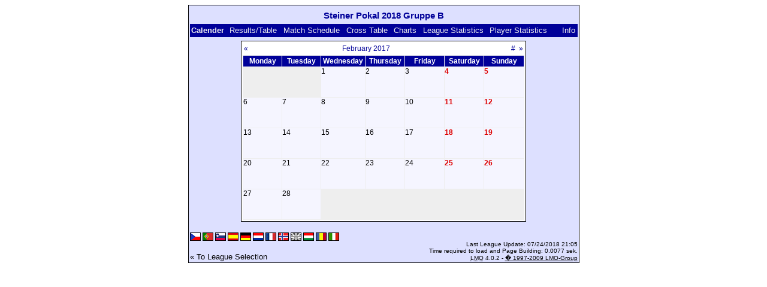

--- FILE ---
content_type: text/html; charset=UTF-8
request_url: https://klarakolumna.bplaced.net/lmo/lmo.php?action=cal&file=steinerpokal2018gruppeB.l98&cal=022017&lmouserlang=English
body_size: 1698
content:
<!DOCTYPE HTML PUBLIC "-//W3C//DTD HTML 4.01 Transitional//EN"
					"http://www.w3.org/TR/html4/loose.dtd">
<html lang="de">
<head>
<title>Steiner Pokal 2018 Gruppe B</title>
<meta http-equiv="Content-Type" content="text/html; charset=utf-8">

  <link type='text/css' rel='stylesheet' href='https://klarakolumna.bplaced.net/lmo/lmo-style-nc.php'>
  <style type='text/css'>@import url('https://klarakolumna.bplaced.net/lmo/lmo-style.php');</style>
</head>
<body>
  <div align="center">
    <table class="lmoMain" cellspacing="0" cellpadding="0" border="0">
      <tr>
        <td colspan="2" align="center"><h1>Steiner Pokal 2018 Gruppe B</h1></td>
      </tr>
      <tr>
        <td colspan="2" align="center"></td>
      </tr>
      <tr>
        <td class="lmoMenu" align="left">Calender&nbsp;&nbsp;<a href='/lmo/lmo.php?file=steinerpokal2018gruppeB.l98&amp;action=results' title='Display the Match results and Table for a chosen Matchday'>Results/Table</a>&nbsp;&nbsp;<a href='/lmo/lmo.php?file=steinerpokal2018gruppeB.l98&amp;action=program' title='Show the Match Schedule of a certain Team'>Match Schedule</a>&nbsp;&nbsp;<a href='/lmo/lmo.php?file=steinerpokal2018gruppeB.l98&amp;action=cross' title='Show all results on one page'>Cross Table</a>&nbsp;&nbsp;<a href='/lmo/lmo.php?file=steinerpokal2018gruppeB.l98&amp;action=graph&amp;stat1=0&amp;stat2=0' title='Show Charts'>Charts</a>&nbsp;&nbsp;<a href='/lmo/lmo.php?file=steinerpokal2018gruppeB.l98&amp;action=stats&amp;stat1=0&amp;stat2=0' title='Show Statistics and Prognoses'>League Statistics</a>&nbsp;&nbsp;<a href='/lmo/lmo.php?file=steinerpokal2018gruppeB.l98&amp;action=spieler' title='Show Player Statistics'>Player Statistics</a>&nbsp;&nbsp;&nbsp;&nbsp;<td class="lmoMenu" align="right"><a href='/lmo/lmo.php?file=steinerpokal2018gruppeB.l98&amp;action=info' title='Information about this PHP-Script and its Author'>Info</a></td>
      </tr>
      <tr>
        <td colspan="2" align="center"><table class="lmoMiddle" cellspacing="0" cellpadding="0" border="0">  <tr>
    <td align="center">
      <table class="lmoSubmenu" width="100%" cellspacing="0" cellpadding="0" border="0">
        <tr>
          <td align="left"><a href="/lmo/lmo.php?action=cal&amp;file=steinerpokal2018gruppeB.l98&amp;cal=012017" title="Month before">«</a></td>
          <td align="center"><a href="/lmo/lmo.php?action=cal&amp;file=steinerpokal2018gruppeB.l98&amp;cal=2017" title="Go to this Year">February 2017</a></td>
          <td align="right"><a href="/lmo/lmo.php?action=cal&amp;file=steinerpokal2018gruppeB.l98&amp;cal=012026" title="to actual Month">#</a>&nbsp;&nbsp;<a href="/lmo/lmo.php?action=cal&amp;file=steinerpokal2018gruppeB.l98&amp;cal=032017" title="next Month">»</a></td>
        </tr>
      </table>
    </td>
  </tr>
  <tr>
    <td class="lmoKalender" align="center">
      <table class="lmoInner" cellspacing="0" cellpadding="0" border="0">
        <tr>
          <th width="60" align="center">Monday</th>
          <th width="60" align="center">Tuesday</th>
          <th width="60" align="center">Wednesday</th>
          <th width="60" align="center">Thursday</th>
          <th width="60" align="center">Friday</th>
          <th width="60" align="center">Saturday</th>
          <th width="60" align="center">Sunday</th>
        </tr>
<tr><td class="lmoLeer">&nbsp;</td><td class="lmoLeer">&nbsp;</td><td align='left' height="50" valign="top" class="">1</td><td align='left' height="50" valign="top" class="">2</td><td align='left' height="50" valign="top" class="">3</td><td align='left' height="50" valign="top" class="lmoFrontMarkierung">4</td><td align='left' height="50" valign="top" class="lmoFrontMarkierung">5</td></tr><tr><td align='left' height="50" valign="top" class="">6</td><td align='left' height="50" valign="top" class="">7</td><td align='left' height="50" valign="top" class="">8</td><td align='left' height="50" valign="top" class="">9</td><td align='left' height="50" valign="top" class="">10</td><td align='left' height="50" valign="top" class="lmoFrontMarkierung">11</td><td align='left' height="50" valign="top" class="lmoFrontMarkierung">12</td></tr><tr><td align='left' height="50" valign="top" class="">13</td><td align='left' height="50" valign="top" class="">14</td><td align='left' height="50" valign="top" class="">15</td><td align='left' height="50" valign="top" class="">16</td><td align='left' height="50" valign="top" class="">17</td><td align='left' height="50" valign="top" class="lmoFrontMarkierung">18</td><td align='left' height="50" valign="top" class="lmoFrontMarkierung">19</td></tr><tr><td align='left' height="50" valign="top" class="">20</td><td align='left' height="50" valign="top" class="">21</td><td align='left' height="50" valign="top" class="">22</td><td align='left' height="50" valign="top" class="">23</td><td align='left' height="50" valign="top" class="">24</td><td align='left' height="50" valign="top" class="lmoFrontMarkierung">25</td><td align='left' height="50" valign="top" class="lmoFrontMarkierung">26</td></tr><tr><td align='left' height="50" valign="top" class="">27</td><td align='left' height="50" valign="top" class="">28</td><td class="lmoLeer">&nbsp;</td><td class="lmoLeer">&nbsp;</td><td class="lmoLeer">&nbsp;</td><td class="lmoLeer">&nbsp;</td><td class="lmoLeer">&nbsp;</td></tr>      </table>
    </td>
  </tr>
</table></td>
      </tr>
      <tr>
        <td colspan="2" align="center">        <table width="100%" cellspacing="0" cellpadding="0" border="0">
          <tr>           <td align="center">            </td>
            <td align="center">            </td>
          </tr>
        </table></td>
      </tr>
      <tr>
        <td class="lmoFooter" colspan="2" align="left"><a href='/lmo/lmo.php?action=cal&amp;file=steinerpokal2018gruppeB.l98&amp;cal=022017&amp;lmouserlang=Cestina' title='Cestina'><img src='https://klarakolumna.bplaced.net/lmo/img/Cestina.gif' border='1' title='Cestina' alt='Cestina'></a> <a href='/lmo/lmo.php?action=cal&amp;file=steinerpokal2018gruppeB.l98&amp;cal=022017&amp;lmouserlang=Portugues' title='Portugues'><img src='https://klarakolumna.bplaced.net/lmo/img/Portugues.gif' border='1' title='Portugues' alt='Portugues'></a> <a href='/lmo/lmo.php?action=cal&amp;file=steinerpokal2018gruppeB.l98&amp;cal=022017&amp;lmouserlang=Slovenskega' title='Slovenskega'><img src='https://klarakolumna.bplaced.net/lmo/img/Slovenskega.gif' border='1' title='Slovenskega' alt='Slovenskega'></a> <a href='/lmo/lmo.php?action=cal&amp;file=steinerpokal2018gruppeB.l98&amp;cal=022017&amp;lmouserlang=Espanol' title='Espanol'><img src='https://klarakolumna.bplaced.net/lmo/img/Espanol.gif' border='1' title='Espanol' alt='Espanol'></a> <a href='/lmo/lmo.php?action=cal&amp;file=steinerpokal2018gruppeB.l98&amp;cal=022017&amp;lmouserlang=Deutsch' title='Deutsch'><img src='https://klarakolumna.bplaced.net/lmo/img/Deutsch.gif' border='1' title='Deutsch' alt='Deutsch'></a> <a href='/lmo/lmo.php?action=cal&amp;file=steinerpokal2018gruppeB.l98&amp;cal=022017&amp;lmouserlang=Nederlands' title='Nederlands'><img src='https://klarakolumna.bplaced.net/lmo/img/Nederlands.gif' border='1' title='Nederlands' alt='Nederlands'></a> <a href='/lmo/lmo.php?action=cal&amp;file=steinerpokal2018gruppeB.l98&amp;cal=022017&amp;lmouserlang=Francais' title='Francais'><img src='https://klarakolumna.bplaced.net/lmo/img/Francais.gif' border='1' title='Francais' alt='Francais'></a> <a href='/lmo/lmo.php?action=cal&amp;file=steinerpokal2018gruppeB.l98&amp;cal=022017&amp;lmouserlang=Norsk' title='Norsk'><img src='https://klarakolumna.bplaced.net/lmo/img/Norsk.gif' border='1' title='Norsk' alt='Norsk'></a> <img title='English' src='https://klarakolumna.bplaced.net/lmo/img/English.selected.gif' border='1' alt='English'> <a href='/lmo/lmo.php?action=cal&amp;file=steinerpokal2018gruppeB.l98&amp;cal=022017&amp;lmouserlang=Magyar' title='Magyar'><img src='https://klarakolumna.bplaced.net/lmo/img/Magyar.gif' border='1' title='Magyar' alt='Magyar'></a> <a href='/lmo/lmo.php?action=cal&amp;file=steinerpokal2018gruppeB.l98&amp;cal=022017&amp;lmouserlang=Romanian' title='Romanian'><img src='https://klarakolumna.bplaced.net/lmo/img/Romanian.gif' border='1' title='Romanian' alt='Romanian'></a> <a href='/lmo/lmo.php?action=cal&amp;file=steinerpokal2018gruppeB.l98&amp;cal=022017&amp;lmouserlang=Italiano' title='Italiano'><img src='https://klarakolumna.bplaced.net/lmo/img/Italiano.gif' border='1' title='Italiano' alt='Italiano'></a> &nbsp;</td>
      </tr>
      <tr>
        <td colspan="2">
          <table width="100%" cellspacing="0" cellpadding="0" border="0">
            <tr>
              <td valign="bottom" align="left"><a href='/lmo/lmo.php' title='Here you can open a different League'>« To League Selection</a>&nbsp;&nbsp;&nbsp;</td>
              <td class="lmoFooter" valign="bottom" align="right">Last League Update:&nbsp;07/24/2018 21:05<br>Time required to load and Page Building: 0.0077 sek.<br><acronym title="Liga Manager Online">LMO</acronym> 4.0.2 - <a href="http://www.liga-manager-online.de/" title="Click here to get informations about this script">� 1997-2009 LMO-Group</a></td>
            </tr>
    	    </table>
        </td>
      </tr>
    </table>
  </div>
</body>
</html>